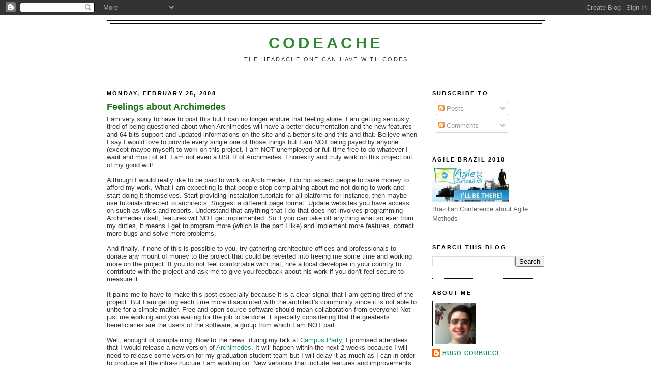

--- FILE ---
content_type: text/html; charset=UTF-8
request_url: https://codeache.blogspot.com/2008/02/feelings-about-archimedes.html
body_size: 13252
content:
<!DOCTYPE html>
<html xmlns='http://www.w3.org/1999/xhtml' xmlns:b='http://www.google.com/2005/gml/b' xmlns:data='http://www.google.com/2005/gml/data' xmlns:expr='http://www.google.com/2005/gml/expr'>
<head>
<link href='https://www.blogger.com/static/v1/widgets/2944754296-widget_css_bundle.css' rel='stylesheet' type='text/css'/>
<meta content='text/html; charset=UTF-8' http-equiv='Content-Type'/>
<meta content='blogger' name='generator'/>
<link href='https://codeache.blogspot.com/favicon.ico' rel='icon' type='image/x-icon'/>
<link href='http://codeache.blogspot.com/2008/02/feelings-about-archimedes.html' rel='canonical'/>
<link rel="alternate" type="application/atom+xml" title="CodeAche - Atom" href="https://codeache.blogspot.com/feeds/posts/default" />
<link rel="alternate" type="application/rss+xml" title="CodeAche - RSS" href="https://codeache.blogspot.com/feeds/posts/default?alt=rss" />
<link rel="service.post" type="application/atom+xml" title="CodeAche - Atom" href="https://www.blogger.com/feeds/1597571711823966454/posts/default" />

<link rel="alternate" type="application/atom+xml" title="CodeAche - Atom" href="https://codeache.blogspot.com/feeds/2667994652360743959/comments/default" />
<!--Can't find substitution for tag [blog.ieCssRetrofitLinks]-->
<meta content='http://codeache.blogspot.com/2008/02/feelings-about-archimedes.html' property='og:url'/>
<meta content='Feelings about Archimedes' property='og:title'/>
<meta content='I am very sorry to have to post this but I can no longer endure that feeling alone. I am getting seriously tired of being questioned about w...' property='og:description'/>
<title>CodeAche: Feelings about Archimedes</title>
<style id='page-skin-1' type='text/css'><!--
/*
-----------------------------------------------
Blogger Template Style
Name:     Minima Black
Designer: Douglas Bowman
URL:      www.stopdesign.com
Date:     26 Feb 2004
Updated by: Blogger Team
----------------------------------------------- */
/* Variable definitions
====================
<Variable name="bgcolor" description="Page Background Color"
type="color" default="#000">
<Variable name="textcolor" description="Text Color"
type="color" default="#ccc">
<Variable name="linkcolor" description="Link Color"
type="color" default="#9ad">
<Variable name="pagetitlecolor" description="Blog Title Color"
type="color" default="#ccc">
<Variable name="descriptioncolor" description="Blog Description Color"
type="color" default="#777">
<Variable name="titlecolor" description="Post Title Color"
type="color" default="#ad9">
<Variable name="bordercolor" description="Border Color"
type="color" default="#333">
<Variable name="sidebarcolor" description="Sidebar Title Color"
type="color" default="#777">
<Variable name="sidebartextcolor" description="Sidebar Text Color"
type="color" default="#999">
<Variable name="visitedlinkcolor" description="Visited Link Color"
type="color" default="#a7a">
<Variable name="bodyfont" description="Text Font"
type="font" default="normal normal 100% 'Trebuchet MS',Trebuchet,Verdana,Sans-serif">
<Variable name="headerfont" description="Sidebar Title Font"
type="font"
default="normal bold 78% 'Trebuchet MS',Trebuchet,Arial,Verdana,Sans-serif">
<Variable name="pagetitlefont" description="Blog Title Font"
type="font"
default="normal bold 200% 'Trebuchet MS',Trebuchet,Verdana,Sans-serif">
<Variable name="descriptionfont" description="Blog Description Font"
type="font"
default="normal normal 78% 'Trebuchet MS', Trebuchet, Verdana, Sans-serif">
<Variable name="postfooterfont" description="Post Footer Font"
type="font"
default="normal normal 78% 'Trebuchet MS', Trebuchet, Arial, Verdana, Sans-serif">
<Variable name="startSide" description="Start side in blog language"
type="automatic" default="left">
<Variable name="endSide" description="End side in blog language"
type="automatic" default="right">
*/
/* Use this with templates/template-twocol.html */
body {
background:#ffffff;
margin:0;
color:#333333;
font: x-small "Trebuchet MS", Trebuchet, Verdana, Sans-serif;
font-size/* */:/**/small;
font-size: /**/small;
text-align: center;
}
a:link {
color:#0D8F63;
text-decoration:none;
}
a:visited {
color:#00FF80;
text-decoration:none;
}
a:hover {
color:#246f1c;
text-decoration:underline;
}
a img {
border-width:0;
}
/* Header
-----------------------------------------------
*/
#header-wrapper {
width:860px;
margin:0 auto 10px;
border:1px solid #030a03;
}
#header-inner {
background-position: center;
margin-left: auto;
margin-right: auto;
}
#header {
margin: 5px;
border: 1px solid #030a03;
text-align: center;
color:#2D8930;
}
#header h1 {
margin:5px 5px 0;
padding:15px 20px .25em;
line-height:1.2em;
text-transform:uppercase;
letter-spacing:.2em;
font: normal bold 242% Trebuchet, Trebuchet MS, Arial, sans-serif;
}
#header a {
color:#2D8930;
text-decoration:none;
}
#header a:hover {
color:#2D8930;
}
#header .description {
margin:0 5px 5px;
padding:0 20px 15px;
max-width:900px;
text-transform:uppercase;
letter-spacing:.2em;
line-height: 1.4em;
font: normal normal 86% 'Trebuchet MS', Trebuchet, Verdana, Sans-serif;
color: #333333;
}
#header img {
margin-left: auto;
margin-right: auto;
}
/* Outer-Wrapper
----------------------------------------------- */
#outer-wrapper {
width: 860px;
margin:0 auto;
padding:10px;
text-align:left;
font: normal normal 100% Trebuchet, Trebuchet MS, Arial, sans-serif;
}
#main-wrapper {
width: 610px;
float: left;
word-wrap: break-word; /* fix for long text breaking sidebar float in IE */
overflow: hidden;     /* fix for long non-text content breaking IE sidebar float */
}
#sidebar-wrapper {
width: 220px;
float: right;
word-wrap: break-word; /* fix for long text breaking sidebar float in IE */
overflow: hidden;     /* fix for long non-text content breaking IE sidebar float */
}
/* Headings
----------------------------------------------- */
h2 {
margin:1.5em 0 .75em;
font:normal bold 86% 'Trebuchet MS',Trebuchet,Arial,Verdana,Sans-serif;
line-height: 1.4em;
text-transform:uppercase;
letter-spacing:.2em;
color:#000000;
}
/* Posts
-----------------------------------------------
*/
h2.date-header {
margin:1.5em 0 .5em;
}
.post {
margin:.5em 0 1.5em;
border-bottom:1px dotted #030a03;
padding-bottom:1.5em;
}
.post h3 {
margin:.25em 0 0;
padding:0 0 4px;
font-size:140%;
font-weight:normal;
line-height:1.4em;
color:#246f1c;
}
.post h3 a, .post h3 a:visited, .post h3 strong {
display:block;
text-decoration:none;
color:#246f1c;
font-weight:bold;
}
.post h3 strong, .post h3 a:hover {
color:#333333;
}
.post p {
margin:0 0 .75em;
line-height:1.6em;
}
.post-footer {
margin: .75em 0;
color:#000000;
text-transform:uppercase;
letter-spacing:.1em;
font: normal normal 86% 'Trebuchet MS', Trebuchet, Arial, Verdana, Sans-serif;
line-height: 1.4em;
}
.comment-link {
margin-left:.6em;
}
.post img {
padding:4px;
border:1px solid #030a03;
}
.post blockquote {
margin:1em 20px;
}
.post blockquote p {
margin:.75em 0;
}
/* Comments
----------------------------------------------- */
#comments h4 {
margin:1em 0;
font-weight: bold;
line-height: 1.4em;
text-transform:uppercase;
letter-spacing:.2em;
color: #000000;
}
#comments-block {
margin:1em 0 1.5em;
line-height:1.6em;
}
#comments-block .comment-author {
margin:.5em 0;
}
#comments-block .comment-body {
margin:.25em 0 0;
}
#comments-block .comment-footer {
margin:-.25em 0 2em;
line-height: 1.4em;
text-transform:uppercase;
letter-spacing:.1em;
}
#comments-block .comment-body p {
margin:0 0 .75em;
}
.deleted-comment {
font-style:italic;
color:gray;
}
.feed-links {
clear: both;
line-height: 2.5em;
}
#blog-pager-newer-link {
float: left;
}
#blog-pager-older-link {
float: right;
}
#blog-pager {
text-align: center;
}
/* Sidebar Content
----------------------------------------------- */
.sidebar {
color: #666666;
line-height: 1.5em;
}
.sidebar ul {
list-style:none;
margin:0 0 0;
padding:0 0 0;
}
.sidebar li {
margin:0;
padding-top:0;
padding-right:0;
padding-bottom:.25em;
padding-left:15px;
text-indent:-15px;
line-height:1.5em;
}
.sidebar .widget, .main .widget {
border-bottom:1px dotted #030a03;
margin:0 0 1.5em;
padding:0 0 1.5em;
}
.main .Blog {
border-bottom-width: 0;
}
/* Profile
----------------------------------------------- */
.profile-img {
float: left;
margin-top: 0;
margin-right: 5px;
margin-bottom: 5px;
margin-left: 0;
padding: 4px;
border: 1px solid #030a03;
}
.profile-data {
margin:0;
text-transform:uppercase;
letter-spacing:.1em;
font: normal normal 86% 'Trebuchet MS', Trebuchet, Arial, Verdana, Sans-serif;
color: #000000;
font-weight: bold;
line-height: 1.6em;
}
.profile-datablock {
margin:.5em 0 .5em;
}
.profile-textblock {
margin: 0.5em 0;
line-height: 1.6em;
}
.profile-link {
font: normal normal 86% 'Trebuchet MS', Trebuchet, Arial, Verdana, Sans-serif;
text-transform: uppercase;
letter-spacing: .1em;
}
/* Footer
----------------------------------------------- */
#footer {
width:660px;
clear:both;
margin:0 auto;
padding-top:15px;
line-height: 1.6em;
text-transform:uppercase;
letter-spacing:.1em;
text-align: center;
}

--></style>
<link href='https://www.blogger.com/dyn-css/authorization.css?targetBlogID=1597571711823966454&amp;zx=6d725f84-e932-4c6e-b0be-454a4c6d2933' media='none' onload='if(media!=&#39;all&#39;)media=&#39;all&#39;' rel='stylesheet'/><noscript><link href='https://www.blogger.com/dyn-css/authorization.css?targetBlogID=1597571711823966454&amp;zx=6d725f84-e932-4c6e-b0be-454a4c6d2933' rel='stylesheet'/></noscript>
<meta name='google-adsense-platform-account' content='ca-host-pub-1556223355139109'/>
<meta name='google-adsense-platform-domain' content='blogspot.com'/>

</head>
<body>
<div class='navbar section' id='navbar'><div class='widget Navbar' data-version='1' id='Navbar1'><script type="text/javascript">
    function setAttributeOnload(object, attribute, val) {
      if(window.addEventListener) {
        window.addEventListener('load',
          function(){ object[attribute] = val; }, false);
      } else {
        window.attachEvent('onload', function(){ object[attribute] = val; });
      }
    }
  </script>
<div id="navbar-iframe-container"></div>
<script type="text/javascript" src="https://apis.google.com/js/platform.js"></script>
<script type="text/javascript">
      gapi.load("gapi.iframes:gapi.iframes.style.bubble", function() {
        if (gapi.iframes && gapi.iframes.getContext) {
          gapi.iframes.getContext().openChild({
              url: 'https://www.blogger.com/navbar/1597571711823966454?po\x3d2667994652360743959\x26origin\x3dhttps://codeache.blogspot.com',
              where: document.getElementById("navbar-iframe-container"),
              id: "navbar-iframe"
          });
        }
      });
    </script><script type="text/javascript">
(function() {
var script = document.createElement('script');
script.type = 'text/javascript';
script.src = '//pagead2.googlesyndication.com/pagead/js/google_top_exp.js';
var head = document.getElementsByTagName('head')[0];
if (head) {
head.appendChild(script);
}})();
</script>
</div></div>
<div id='outer-wrapper'><div id='wrap2'>
<!-- skip links for text browsers -->
<span id='skiplinks' style='display:none;'>
<a href='#main'>skip to main </a> |
      <a href='#sidebar'>skip to sidebar</a>
</span>
<div id='header-wrapper'>
<div class='header section' id='header'><div class='widget Header' data-version='1' id='Header1'>
<div id='header-inner'>
<div class='titlewrapper'>
<h1 class='title'>
<a href='https://codeache.blogspot.com/'>
CodeAche
</a>
</h1>
</div>
<div class='descriptionwrapper'>
<p class='description'><span>The headache one can have with codes</span></p>
</div>
</div>
</div></div>
</div>
<div id='content-wrapper'>
<div id='main-wrapper'>
<div class='main section' id='main'><div class='widget Blog' data-version='1' id='Blog1'>
<div class='blog-posts hfeed'>

          <div class="date-outer">
        
<h2 class='date-header'><span>Monday, February 25, 2008</span></h2>

          <div class="date-posts">
        
<div class='post-outer'>
<div class='post hentry'>
<a name='2667994652360743959'></a>
<h3 class='post-title entry-title'>
<a href='https://codeache.blogspot.com/2008/02/feelings-about-archimedes.html'>Feelings about Archimedes</a>
</h3>
<div class='post-header-line-1'></div>
<div class='post-body entry-content'>
I am very sorry to have to post this but I can no longer endure that feeling alone. I am getting seriously tired of being questioned about when Archimedes will have a better documentation and the new features and 64 bits support and updated informations on the site and a better site and this and that. Believe when I say I would love to provide every single one of those things but I am NOT being payed by anyone (except maybe myself) to work on this project. I am NOT unemployed or full time free to do whatever I want and most of all: I am not even a USER of Archimedes. I honestly and truly work on this project out of my good will!<br /><br />Although I would really like to be paid to work on Archimedes, I do not expect people to raise money to afford my work. What I am expecting is that people stop complaining about me not doing to work and start doing it themselves. Start providing instalation tutorials for all platforms for instance, then maybe use tutorials directed to architects. Suggest a different page format. Update websites you have access on such as wikis and reports. Understand that anything that I do that does not involves programming Archimedes itself, features will NOT get implemented. So if you can take off anything what so ever from my duties, it means I get to program more (which is the part I like) and implement more features, correct more bugs and solve more problems.<br /><br />And finally, if none of this is possible to you, try gathering architecture offices and professionals to donate any mount of money to the project that could be reverted into freeing me some time and working more on the project. If you do not feel comfortable with that, hire a local developer in your country to contribute with the project and ask me to give you feedback about his work if you don't feel secure to measure it.<br /><br />It pains me to have to make this post especially because it is a clear signal that I am getting tired of the project. But I am getting each time more disapointed with the architect's community since it is not able to unite for a simple matter. Free and open source software should mean collaboration from everyone! Not just me working and you waiting for the job to be done. Especially considering that the greatests beneficiaries are the users of the software, a group from which I am NOT part.<br /><br />Well, enought of complaining. Now to the news: during my talk at <a href="http://www.campusparty.com.br">Campus Party</a>, I promised attendees that I would release a new version of <a href="http://www.arquimedes.org.br">Archimedes</a>. It will happen within the next 2 weeks because I will need to release some version for my graduation student team but I will delay it as much as I can in order to produce all the infra-structure I am working on. New versions that include features and improvements to users should only be available by the end of march. Let's hope I can keep that promise!
<div style='clear: both;'></div>
</div>
<div class='post-footer'>
<div class='post-footer-line post-footer-line-1'><span class='post-author vcard'>
Postado por
<span class='fn'>Hugo &quot;NighT&quot; Corbucci</span>
</span>
<span class='post-timestamp'>
às
<a class='timestamp-link' href='https://codeache.blogspot.com/2008/02/feelings-about-archimedes.html' rel='bookmark' title='permanent link'><abbr class='published' title='2008-02-25T22:56:00-03:00'>10:56&#8239;PM</abbr></a>
</span>
<span class='post-comment-link'>
</span>
<span class='post-icons'>
<span class='item-action'>
<a href='https://www.blogger.com/email-post/1597571711823966454/2667994652360743959' title='Email Post'>
<img alt="" class="icon-action" height="13" src="//www.blogger.com/img/icon18_email.gif" width="18">
</a>
</span>
<span class='item-control blog-admin pid-1950187209'>
<a href='https://www.blogger.com/post-edit.g?blogID=1597571711823966454&postID=2667994652360743959&from=pencil' title='Edit Post'>
<img alt='' class='icon-action' height='18' src='https://resources.blogblog.com/img/icon18_edit_allbkg.gif' width='18'/>
</a>
</span>
</span>
<span class='post-backlinks post-comment-link'>
</span>
</div>
<div class='post-footer-line post-footer-line-2'><span class='post-labels'>
Marcadores:
<a href='https://codeache.blogspot.com/search/label/archimedes' rel='tag'>archimedes</a>,
<a href='https://codeache.blogspot.com/search/label/campus%20party' rel='tag'>campus party</a>
</span>
</div>
<div class='post-footer-line post-footer-line-3'></div>
</div>
</div>
<div class='comments' id='comments'>
<a name='comments'></a>
<h4>2 comments:</h4>
<div id='Blog1_comments-block-wrapper'>
<dl class='avatar-comment-indent' id='comments-block'>
<dt class='comment-author ' id='c2738583249813554549'>
<a name='c2738583249813554549'></a>
<div class="avatar-image-container vcard"><span dir="ltr"><a href="https://www.blogger.com/profile/15022352466216728844" target="" rel="nofollow" onclick="" class="avatar-hovercard" id="av-2738583249813554549-15022352466216728844"><img src="https://resources.blogblog.com/img/blank.gif" width="35" height="35" class="delayLoad" style="display: none;" longdesc="//2.bp.blogspot.com/_QDuA-JiNiL0/Sax3HnmxleI/AAAAAAAAALg/5qcn_j6By8I/S45-s35/ScubaBrianHS.jpg" alt="" title="Brian Jorgensen">

<noscript><img src="//2.bp.blogspot.com/_QDuA-JiNiL0/Sax3HnmxleI/AAAAAAAAALg/5qcn_j6By8I/S45-s35/ScubaBrianHS.jpg" width="35" height="35" class="photo" alt=""></noscript></a></span></div>
<a href='https://www.blogger.com/profile/15022352466216728844' rel='nofollow'>Brian Jorgensen</a>
said...
</dt>
<dd class='comment-body' id='Blog1_cmt-2738583249813554549'>
<p>
Hi Hugo, I've been following your blog since we first exchanged e-mails a few weeks ago. Archimedes is a great project, and I am very enthusiastic about it! I hope that you will rediscover your enthusiasm as well. At the same time, I can see why one would become frustrated; a successful open source project needs a community!<BR/><BR/>As I have said, I would really like to help with anything and everything that I can: programming, documentation, and web presence. As a small token of good faith, I've updated the <A HREF="http://en.wikipedia.org/wiki/Archimedes_%28CAD%29" REL="nofollow">Archimedes (CAD)</A> page on Wikipedia to the best of my knowledge. Sorry if anything is inaccurate.<BR/><BR/>Having observed <A HREF="http://ondrejcertik.blogspot.com/" REL="nofollow">Ondrej Certik</A>, the original creator of <A HREF="http://code.google.com/p/sympy/" REL="nofollow">SymPy</A>, create a thriving open-source project out of nothing, I have a few suggestions on how to get more people involved, and how to really see Archimedes take off.<BR/><BR/>First, SymPy has greatly benefited from an extremely accessible and user-friendly forum for public discussion and contribution. This has been largely facilitated by Google's excellent <A HREF="http://code.google.com/hosting/" REL="nofollow">project hosting</A>, which (as you probably know) provides centralized file hosting, source control, mailing lists, bug tracking, and a documentation/development wiki. <BR/><BR/>Please accept my humble suggestion that an important reason that Archimedes hasn't attracted more collaboration, as I believe it can and will, has been its diffuse web presence: the releases are found on SourceForge, while the mailing list, subversion repository, and development information are all found at other, often unlinked locations. This is impossible to keep up with for everyone involved: users, developers, and prospective developers.<BR/><BR/>SourceForge was the original king of OSS hosting services, and it was great in its day, but Google has managed to capture the concept of community. Google is also more friendly to users and visitors, particularly since SF has started spamming downloaders with pop-up offers for "paid services." I think such an integrated model would be perfectly compatible with the work your students will be doing soon, as well. I strongly recommend moving all aspects of Archimedes, including archimedes.incubadora.fapesp.br and the SVN repo, to <A HREF="http://code.google.com/hosting/createProject" REL="nofollow">Google's project hosting</A>. If you like, I will gladly take the lead on this.<BR/><BR/>Another thing that SymPy has done very well is to form relationships with other OSS projects, such as SAGE and Pyglet. The result has been increased exposure to users, and also development collaboration. The situation is a bit different for Archimedes, but one idea would be to incorporate external OSS projects. For example, I think it would be an awesome improvement over AutoCAD if Archimedes supported a (sensible) high-level extension language, such as Jython or Groovy. The Jython and Groovy guys would love the mutual exposure. It's funny: projects often get less exposure for what they provide, and more exposure for what technologies they incorporate, at least in their early stages.<BR/><BR/>As you likely know better than I do, getting funding in the OSS world is hard. I am ignorant of your business partnerships in the past, but my view is that substantial funding will come only after the project is able to prove that it is active, sustainable, and will provide a useful return on investment. As we've discussed briefly, the best thing an OSS project can do these days is to get involved with Google's Summer of Code. I know you said this was something you have always wanted to do, but let me know if I can help to make it happen.<BR/><BR/>Lastly, I would really like to get involved in the coding. I have a few things in mind. First, I would really enjoy implementing an extension language capability, as I mentioned above. Secondly, I've written DXF importers and exporters in the past (in AutoLISP, regretably), so I would be glad to work on that as well. I put this second, because I think that an extension language would be useful for implementing the DXF support. Lastly, and at the lowest priority, I eventually want to create an extension for Archimedes that will allow it to be used as a free and powerful solution for CNC.<BR/><BR/>My time is limited, but what can you expect from a guy who works for free? ;-P You have my e-mail, feel free to get in touch on any of this.
</p>
</dd>
<dd class='comment-footer'>
<span class='comment-timestamp'>
<a href='https://codeache.blogspot.com/2008/02/feelings-about-archimedes.html?showComment=1204161840000#c2738583249813554549' title='comment permalink'>
February 27, 2008 at 10:24&#8239;PM
</a>
<span class='item-control blog-admin pid-733061746'>
<a class='comment-delete' href='https://www.blogger.com/comment/delete/1597571711823966454/2738583249813554549' title='Delete Comment'>
<img src='https://resources.blogblog.com/img/icon_delete13.gif'/>
</a>
</span>
</span>
</dd>
<dt class='comment-author ' id='c7082098754253356500'>
<a name='c7082098754253356500'></a>
<div class="avatar-image-container avatar-stock"><span dir="ltr"><a href="https://www.blogger.com/profile/00073686281262596157" target="" rel="nofollow" onclick="" class="avatar-hovercard" id="av-7082098754253356500-00073686281262596157"><img src="//www.blogger.com/img/blogger_logo_round_35.png" width="35" height="35" alt="" title="Hugo &amp;quot;NighT&amp;quot; Corbucci">

</a></span></div>
<a href='https://www.blogger.com/profile/00073686281262596157' rel='nofollow'>Hugo &quot;NighT&quot; Corbucci</a>
said...
</dt>
<dd class='comment-body' id='Blog1_cmt-7082098754253356500'>
<p>
There is one major difference between SymPy and Archimedes regarding involving people. SymPy is a developer tool, therefore users are developers. This fact alone makes it more prone to be found by users and even easier to have users collaborating with it. Developers are much more used to the open source process.<BR/>I understand spreading things around is not good but I have not found, so far, a unique place (and that includes google) where all my needs were filled. I am in the process to acquire a dreamhost account and if I do so, I will migrate everything from archimedes there. Leaving all sites just pointing there.<BR/><BR/>Regarding forming relations with other technologies. I would gladly do so. Java, RCP, LWJGL, Ant, JUnit and other softwares are used to develop Archimedes. But I don't know how I would get attention from those so widely used technologies. If you have suggestions, and if they are not amazingly time consuming, I would gladly try.<BR/><BR/>Finally: I would love to have an extension language. Except I'm not pretty sure how to implement it or what language to choose. Groovy, Jython, JRuby and others are strong candidates and I wouldn't know how to choose without doing some spikes with each. Unfortunately, it would take me a long time to do all this. If you would like to give it a try, I would help as I can.<BR/><BR/>And yes... Time is way too limited!
</p>
</dd>
<dd class='comment-footer'>
<span class='comment-timestamp'>
<a href='https://codeache.blogspot.com/2008/02/feelings-about-archimedes.html?showComment=1204242060000#c7082098754253356500' title='comment permalink'>
February 28, 2008 at 8:41&#8239;PM
</a>
<span class='item-control blog-admin pid-1950187209'>
<a class='comment-delete' href='https://www.blogger.com/comment/delete/1597571711823966454/7082098754253356500' title='Delete Comment'>
<img src='https://resources.blogblog.com/img/icon_delete13.gif'/>
</a>
</span>
</span>
</dd>
</dl>
</div>
<p class='comment-footer'>
<a href='https://www.blogger.com/comment/fullpage/post/1597571711823966454/2667994652360743959' onclick=''>Post a Comment</a>
</p>
</div>
</div>

        </div></div>
      
</div>
<div class='blog-pager' id='blog-pager'>
<span id='blog-pager-newer-link'>
<a class='blog-pager-newer-link' href='https://codeache.blogspot.com/2008/02/research-in-progress-paper-to-agile.html' id='Blog1_blog-pager-newer-link' title='Newer Post'>Newer Post</a>
</span>
<span id='blog-pager-older-link'>
<a class='blog-pager-older-link' href='https://codeache.blogspot.com/2008/02/week-at-campus-party.html' id='Blog1_blog-pager-older-link' title='Older Post'>Older Post</a>
</span>
<a class='home-link' href='https://codeache.blogspot.com/'>Home</a>
</div>
<div class='clear'></div>
<div class='post-feeds'>
<div class='feed-links'>
Subscribe to:
<a class='feed-link' href='https://codeache.blogspot.com/feeds/2667994652360743959/comments/default' target='_blank' type='application/atom+xml'>Post Comments (Atom)</a>
</div>
</div>
</div></div>
</div>
<div id='sidebar-wrapper'>
<div class='sidebar section' id='sidebar'><div class='widget Subscribe' data-version='1' id='Subscribe1'>
<div style='white-space:nowrap'>
<h2 class='title'>Subscribe To</h2>
<div class='widget-content'>
<div class='subscribe-wrapper subscribe-type-POST'>
<div class='subscribe expanded subscribe-type-POST' id='SW_READER_LIST_Subscribe1POST' style='display:none;'>
<div class='top'>
<span class='inner' onclick='return(_SW_toggleReaderList(event, "Subscribe1POST"));'>
<img class='subscribe-dropdown-arrow' src='https://resources.blogblog.com/img/widgets/arrow_dropdown.gif'/>
<img align='absmiddle' alt='' border='0' class='feed-icon' src='https://resources.blogblog.com/img/icon_feed12.png'/>
Posts
</span>
<div class='feed-reader-links'>
<a class='feed-reader-link' href='https://www.netvibes.com/subscribe.php?url=https%3A%2F%2Fcodeache.blogspot.com%2Ffeeds%2Fposts%2Fdefault' target='_blank'>
<img src='https://resources.blogblog.com/img/widgets/subscribe-netvibes.png'/>
</a>
<a class='feed-reader-link' href='https://add.my.yahoo.com/content?url=https%3A%2F%2Fcodeache.blogspot.com%2Ffeeds%2Fposts%2Fdefault' target='_blank'>
<img src='https://resources.blogblog.com/img/widgets/subscribe-yahoo.png'/>
</a>
<a class='feed-reader-link' href='https://codeache.blogspot.com/feeds/posts/default' target='_blank'>
<img align='absmiddle' class='feed-icon' src='https://resources.blogblog.com/img/icon_feed12.png'/>
                  Atom
                </a>
</div>
</div>
<div class='bottom'></div>
</div>
<div class='subscribe' id='SW_READER_LIST_CLOSED_Subscribe1POST' onclick='return(_SW_toggleReaderList(event, "Subscribe1POST"));'>
<div class='top'>
<span class='inner'>
<img class='subscribe-dropdown-arrow' src='https://resources.blogblog.com/img/widgets/arrow_dropdown.gif'/>
<span onclick='return(_SW_toggleReaderList(event, "Subscribe1POST"));'>
<img align='absmiddle' alt='' border='0' class='feed-icon' src='https://resources.blogblog.com/img/icon_feed12.png'/>
Posts
</span>
</span>
</div>
<div class='bottom'></div>
</div>
</div>
<div class='subscribe-wrapper subscribe-type-PER_POST'>
<div class='subscribe expanded subscribe-type-PER_POST' id='SW_READER_LIST_Subscribe1PER_POST' style='display:none;'>
<div class='top'>
<span class='inner' onclick='return(_SW_toggleReaderList(event, "Subscribe1PER_POST"));'>
<img class='subscribe-dropdown-arrow' src='https://resources.blogblog.com/img/widgets/arrow_dropdown.gif'/>
<img align='absmiddle' alt='' border='0' class='feed-icon' src='https://resources.blogblog.com/img/icon_feed12.png'/>
Comments
</span>
<div class='feed-reader-links'>
<a class='feed-reader-link' href='https://www.netvibes.com/subscribe.php?url=https%3A%2F%2Fcodeache.blogspot.com%2Ffeeds%2F2667994652360743959%2Fcomments%2Fdefault' target='_blank'>
<img src='https://resources.blogblog.com/img/widgets/subscribe-netvibes.png'/>
</a>
<a class='feed-reader-link' href='https://add.my.yahoo.com/content?url=https%3A%2F%2Fcodeache.blogspot.com%2Ffeeds%2F2667994652360743959%2Fcomments%2Fdefault' target='_blank'>
<img src='https://resources.blogblog.com/img/widgets/subscribe-yahoo.png'/>
</a>
<a class='feed-reader-link' href='https://codeache.blogspot.com/feeds/2667994652360743959/comments/default' target='_blank'>
<img align='absmiddle' class='feed-icon' src='https://resources.blogblog.com/img/icon_feed12.png'/>
                  Atom
                </a>
</div>
</div>
<div class='bottom'></div>
</div>
<div class='subscribe' id='SW_READER_LIST_CLOSED_Subscribe1PER_POST' onclick='return(_SW_toggleReaderList(event, "Subscribe1PER_POST"));'>
<div class='top'>
<span class='inner'>
<img class='subscribe-dropdown-arrow' src='https://resources.blogblog.com/img/widgets/arrow_dropdown.gif'/>
<span onclick='return(_SW_toggleReaderList(event, "Subscribe1PER_POST"));'>
<img align='absmiddle' alt='' border='0' class='feed-icon' src='https://resources.blogblog.com/img/icon_feed12.png'/>
Comments
</span>
</span>
</div>
<div class='bottom'></div>
</div>
</div>
<div style='clear:both'></div>
</div>
</div>
<div class='clear'></div>
</div><div class='widget Image' data-version='1' id='Image1'>
<h2>Agile Brazil 2010</h2>
<div class='widget-content'>
<a href='http://www.agilebrazil.com/'>
<img alt='Agile Brazil 2010' height='67' id='Image1_img' src='https://blogger.googleusercontent.com/img/b/R29vZ2xl/AVvXsEjisrHsgvtVY-8hlVBOQA2vPRUvxbe4b31YcVS2bu10SdYWQwi3kL87dfHngnnFzcfejd-jrvQSEo82xYLorAJ5nK-55XkAoXp0irqWsvV8MD2hvSFN60AMji9vNhzvgcmtGrKlENMnV-5C/s220/badge_pqno1.jpg' width='150'/>
</a>
<br/>
<span class='caption'>Brazilian Conference about Agile Methods</span>
</div>
<div class='clear'></div>
</div><div class='widget BlogSearch' data-version='1' id='BlogSearch1'>
<h2 class='title'>Search This Blog</h2>
<div class='widget-content'>
<div id='BlogSearch1_form'>
<form action='https://codeache.blogspot.com/search' class='gsc-search-box' target='_top'>
<table cellpadding='0' cellspacing='0' class='gsc-search-box'>
<tbody>
<tr>
<td class='gsc-input'>
<input autocomplete='off' class='gsc-input' name='q' size='10' title='search' type='text' value=''/>
</td>
<td class='gsc-search-button'>
<input class='gsc-search-button' title='search' type='submit' value='Search'/>
</td>
</tr>
</tbody>
</table>
</form>
</div>
</div>
<div class='clear'></div>
</div><div class='widget Profile' data-version='1' id='Profile1'>
<h2>About Me</h2>
<div class='widget-content'>
<a href='https://www.blogger.com/profile/08306316717477317361'><img alt='My photo' class='profile-img' height='80' src='//blogger.googleusercontent.com/img/b/R29vZ2xl/AVvXsEhuCSI04dWSDecWJoJQooOu4QqSYq7F7W4BG07mhclF8zsdKYqUlur0tU45nVktHlKXLvWRZ4RHoow8kDM5EY-1LetkOk2xhWfARBpZZiqJpwxz4dJRFEsvGn1S1RV7Ng/s220/Hugo+Yoda.png' width='80'/></a>
<dl class='profile-datablock'>
<dt class='profile-data'>
<a class='profile-name-link g-profile' href='https://www.blogger.com/profile/08306316717477317361' rel='author' style='background-image: url(//www.blogger.com/img/logo-16.png);'>
Hugo Corbucci
</a>
</dt>
</dl>
<a class='profile-link' href='https://www.blogger.com/profile/08306316717477317361' rel='author'>View my complete profile</a>
<div class='clear'></div>
</div>
</div><div class='widget BlogArchive' data-version='1' id='BlogArchive1'>
<h2>Blog Archive</h2>
<div class='widget-content'>
<div id='ArchiveList'>
<div id='BlogArchive1_ArchiveList'>
<ul class='hierarchy'>
<li class='archivedate collapsed'>
<a class='toggle' href='javascript:void(0)'>
<span class='zippy'>

        &#9658;&#160;
      
</span>
</a>
<a class='post-count-link' href='https://codeache.blogspot.com/2010/'>
2010
</a>
<span class='post-count' dir='ltr'>(1)</span>
<ul class='hierarchy'>
<li class='archivedate collapsed'>
<a class='toggle' href='javascript:void(0)'>
<span class='zippy'>

        &#9658;&#160;
      
</span>
</a>
<a class='post-count-link' href='https://codeache.blogspot.com/2010/01/'>
January
</a>
<span class='post-count' dir='ltr'>(1)</span>
</li>
</ul>
</li>
</ul>
<ul class='hierarchy'>
<li class='archivedate collapsed'>
<a class='toggle' href='javascript:void(0)'>
<span class='zippy'>

        &#9658;&#160;
      
</span>
</a>
<a class='post-count-link' href='https://codeache.blogspot.com/2009/'>
2009
</a>
<span class='post-count' dir='ltr'>(14)</span>
<ul class='hierarchy'>
<li class='archivedate collapsed'>
<a class='toggle' href='javascript:void(0)'>
<span class='zippy'>

        &#9658;&#160;
      
</span>
</a>
<a class='post-count-link' href='https://codeache.blogspot.com/2009/11/'>
November
</a>
<span class='post-count' dir='ltr'>(2)</span>
</li>
</ul>
<ul class='hierarchy'>
<li class='archivedate collapsed'>
<a class='toggle' href='javascript:void(0)'>
<span class='zippy'>

        &#9658;&#160;
      
</span>
</a>
<a class='post-count-link' href='https://codeache.blogspot.com/2009/10/'>
October
</a>
<span class='post-count' dir='ltr'>(2)</span>
</li>
</ul>
<ul class='hierarchy'>
<li class='archivedate collapsed'>
<a class='toggle' href='javascript:void(0)'>
<span class='zippy'>

        &#9658;&#160;
      
</span>
</a>
<a class='post-count-link' href='https://codeache.blogspot.com/2009/09/'>
September
</a>
<span class='post-count' dir='ltr'>(5)</span>
</li>
</ul>
<ul class='hierarchy'>
<li class='archivedate collapsed'>
<a class='toggle' href='javascript:void(0)'>
<span class='zippy'>

        &#9658;&#160;
      
</span>
</a>
<a class='post-count-link' href='https://codeache.blogspot.com/2009/07/'>
July
</a>
<span class='post-count' dir='ltr'>(1)</span>
</li>
</ul>
<ul class='hierarchy'>
<li class='archivedate collapsed'>
<a class='toggle' href='javascript:void(0)'>
<span class='zippy'>

        &#9658;&#160;
      
</span>
</a>
<a class='post-count-link' href='https://codeache.blogspot.com/2009/05/'>
May
</a>
<span class='post-count' dir='ltr'>(1)</span>
</li>
</ul>
<ul class='hierarchy'>
<li class='archivedate collapsed'>
<a class='toggle' href='javascript:void(0)'>
<span class='zippy'>

        &#9658;&#160;
      
</span>
</a>
<a class='post-count-link' href='https://codeache.blogspot.com/2009/03/'>
March
</a>
<span class='post-count' dir='ltr'>(2)</span>
</li>
</ul>
<ul class='hierarchy'>
<li class='archivedate collapsed'>
<a class='toggle' href='javascript:void(0)'>
<span class='zippy'>

        &#9658;&#160;
      
</span>
</a>
<a class='post-count-link' href='https://codeache.blogspot.com/2009/01/'>
January
</a>
<span class='post-count' dir='ltr'>(1)</span>
</li>
</ul>
</li>
</ul>
<ul class='hierarchy'>
<li class='archivedate expanded'>
<a class='toggle' href='javascript:void(0)'>
<span class='zippy toggle-open'>

        &#9660;&#160;
      
</span>
</a>
<a class='post-count-link' href='https://codeache.blogspot.com/2008/'>
2008
</a>
<span class='post-count' dir='ltr'>(48)</span>
<ul class='hierarchy'>
<li class='archivedate collapsed'>
<a class='toggle' href='javascript:void(0)'>
<span class='zippy'>

        &#9658;&#160;
      
</span>
</a>
<a class='post-count-link' href='https://codeache.blogspot.com/2008/10/'>
October
</a>
<span class='post-count' dir='ltr'>(7)</span>
</li>
</ul>
<ul class='hierarchy'>
<li class='archivedate collapsed'>
<a class='toggle' href='javascript:void(0)'>
<span class='zippy'>

        &#9658;&#160;
      
</span>
</a>
<a class='post-count-link' href='https://codeache.blogspot.com/2008/09/'>
September
</a>
<span class='post-count' dir='ltr'>(7)</span>
</li>
</ul>
<ul class='hierarchy'>
<li class='archivedate collapsed'>
<a class='toggle' href='javascript:void(0)'>
<span class='zippy'>

        &#9658;&#160;
      
</span>
</a>
<a class='post-count-link' href='https://codeache.blogspot.com/2008/08/'>
August
</a>
<span class='post-count' dir='ltr'>(5)</span>
</li>
</ul>
<ul class='hierarchy'>
<li class='archivedate collapsed'>
<a class='toggle' href='javascript:void(0)'>
<span class='zippy'>

        &#9658;&#160;
      
</span>
</a>
<a class='post-count-link' href='https://codeache.blogspot.com/2008/07/'>
July
</a>
<span class='post-count' dir='ltr'>(1)</span>
</li>
</ul>
<ul class='hierarchy'>
<li class='archivedate collapsed'>
<a class='toggle' href='javascript:void(0)'>
<span class='zippy'>

        &#9658;&#160;
      
</span>
</a>
<a class='post-count-link' href='https://codeache.blogspot.com/2008/06/'>
June
</a>
<span class='post-count' dir='ltr'>(4)</span>
</li>
</ul>
<ul class='hierarchy'>
<li class='archivedate collapsed'>
<a class='toggle' href='javascript:void(0)'>
<span class='zippy'>

        &#9658;&#160;
      
</span>
</a>
<a class='post-count-link' href='https://codeache.blogspot.com/2008/05/'>
May
</a>
<span class='post-count' dir='ltr'>(2)</span>
</li>
</ul>
<ul class='hierarchy'>
<li class='archivedate collapsed'>
<a class='toggle' href='javascript:void(0)'>
<span class='zippy'>

        &#9658;&#160;
      
</span>
</a>
<a class='post-count-link' href='https://codeache.blogspot.com/2008/04/'>
April
</a>
<span class='post-count' dir='ltr'>(8)</span>
</li>
</ul>
<ul class='hierarchy'>
<li class='archivedate collapsed'>
<a class='toggle' href='javascript:void(0)'>
<span class='zippy'>

        &#9658;&#160;
      
</span>
</a>
<a class='post-count-link' href='https://codeache.blogspot.com/2008/03/'>
March
</a>
<span class='post-count' dir='ltr'>(4)</span>
</li>
</ul>
<ul class='hierarchy'>
<li class='archivedate expanded'>
<a class='toggle' href='javascript:void(0)'>
<span class='zippy toggle-open'>

        &#9660;&#160;
      
</span>
</a>
<a class='post-count-link' href='https://codeache.blogspot.com/2008/02/'>
February
</a>
<span class='post-count' dir='ltr'>(5)</span>
<ul class='posts'>
<li><a href='https://codeache.blogspot.com/2008/02/agile-courses-in-so-carlos.html'>Agile courses in São Carlos</a></li>
<li><a href='https://codeache.blogspot.com/2008/02/research-in-progress-paper-to-agile.html'>Research in progress paper to Agile 2008</a></li>
<li><a href='https://codeache.blogspot.com/2008/02/feelings-about-archimedes.html'>Feelings about Archimedes</a></li>
<li><a href='https://codeache.blogspot.com/2008/02/week-at-campus-party.html'>A week at Campus Party</a></li>
<li><a href='https://codeache.blogspot.com/2008/02/teaching-agile-methods-nice-experience.html'>Teaching agile methods: a nice experience</a></li>
</ul>
</li>
</ul>
<ul class='hierarchy'>
<li class='archivedate collapsed'>
<a class='toggle' href='javascript:void(0)'>
<span class='zippy'>

        &#9658;&#160;
      
</span>
</a>
<a class='post-count-link' href='https://codeache.blogspot.com/2008/01/'>
January
</a>
<span class='post-count' dir='ltr'>(5)</span>
</li>
</ul>
</li>
</ul>
<ul class='hierarchy'>
<li class='archivedate collapsed'>
<a class='toggle' href='javascript:void(0)'>
<span class='zippy'>

        &#9658;&#160;
      
</span>
</a>
<a class='post-count-link' href='https://codeache.blogspot.com/2007/'>
2007
</a>
<span class='post-count' dir='ltr'>(26)</span>
<ul class='hierarchy'>
<li class='archivedate collapsed'>
<a class='toggle' href='javascript:void(0)'>
<span class='zippy'>

        &#9658;&#160;
      
</span>
</a>
<a class='post-count-link' href='https://codeache.blogspot.com/2007/10/'>
October
</a>
<span class='post-count' dir='ltr'>(4)</span>
</li>
</ul>
<ul class='hierarchy'>
<li class='archivedate collapsed'>
<a class='toggle' href='javascript:void(0)'>
<span class='zippy'>

        &#9658;&#160;
      
</span>
</a>
<a class='post-count-link' href='https://codeache.blogspot.com/2007/08/'>
August
</a>
<span class='post-count' dir='ltr'>(1)</span>
</li>
</ul>
<ul class='hierarchy'>
<li class='archivedate collapsed'>
<a class='toggle' href='javascript:void(0)'>
<span class='zippy'>

        &#9658;&#160;
      
</span>
</a>
<a class='post-count-link' href='https://codeache.blogspot.com/2007/07/'>
July
</a>
<span class='post-count' dir='ltr'>(2)</span>
</li>
</ul>
<ul class='hierarchy'>
<li class='archivedate collapsed'>
<a class='toggle' href='javascript:void(0)'>
<span class='zippy'>

        &#9658;&#160;
      
</span>
</a>
<a class='post-count-link' href='https://codeache.blogspot.com/2007/06/'>
June
</a>
<span class='post-count' dir='ltr'>(2)</span>
</li>
</ul>
<ul class='hierarchy'>
<li class='archivedate collapsed'>
<a class='toggle' href='javascript:void(0)'>
<span class='zippy'>

        &#9658;&#160;
      
</span>
</a>
<a class='post-count-link' href='https://codeache.blogspot.com/2007/05/'>
May
</a>
<span class='post-count' dir='ltr'>(8)</span>
</li>
</ul>
<ul class='hierarchy'>
<li class='archivedate collapsed'>
<a class='toggle' href='javascript:void(0)'>
<span class='zippy'>

        &#9658;&#160;
      
</span>
</a>
<a class='post-count-link' href='https://codeache.blogspot.com/2007/04/'>
April
</a>
<span class='post-count' dir='ltr'>(3)</span>
</li>
</ul>
<ul class='hierarchy'>
<li class='archivedate collapsed'>
<a class='toggle' href='javascript:void(0)'>
<span class='zippy'>

        &#9658;&#160;
      
</span>
</a>
<a class='post-count-link' href='https://codeache.blogspot.com/2007/03/'>
March
</a>
<span class='post-count' dir='ltr'>(1)</span>
</li>
</ul>
<ul class='hierarchy'>
<li class='archivedate collapsed'>
<a class='toggle' href='javascript:void(0)'>
<span class='zippy'>

        &#9658;&#160;
      
</span>
</a>
<a class='post-count-link' href='https://codeache.blogspot.com/2007/02/'>
February
</a>
<span class='post-count' dir='ltr'>(5)</span>
</li>
</ul>
</li>
</ul>
</div>
</div>
<div class='clear'></div>
</div>
</div><div class='widget Label' data-version='1' id='Label1'>
<h2>Labels</h2>
<div class='widget-content list-label-widget-content'>
<ul>
<li>
<a dir='ltr' href='https://codeache.blogspot.com/search/label/archimedes'>archimedes</a>
</li>
<li>
<a dir='ltr' href='https://codeache.blogspot.com/search/label/agile'>agile</a>
</li>
<li>
<a dir='ltr' href='https://codeache.blogspot.com/search/label/blah'>blah</a>
</li>
<li>
<a dir='ltr' href='https://codeache.blogspot.com/search/label/trips'>trips</a>
</li>
<li>
<a dir='ltr' href='https://codeache.blogspot.com/search/label/coding%20dojo'>coding dojo</a>
</li>
<li>
<a dir='ltr' href='https://codeache.blogspot.com/search/label/rcp'>rcp</a>
</li>
<li>
<a dir='ltr' href='https://codeache.blogspot.com/search/label/agile2009'>agile2009</a>
</li>
<li>
<a dir='ltr' href='https://codeache.blogspot.com/search/label/oopsla'>oopsla</a>
</li>
<li>
<a dir='ltr' href='https://codeache.blogspot.com/search/label/screencasts'>screencasts</a>
</li>
<li>
<a dir='ltr' href='https://codeache.blogspot.com/search/label/smalltalk'>smalltalk</a>
</li>
<li>
<a dir='ltr' href='https://codeache.blogspot.com/search/label/squeak'>squeak</a>
</li>
<li>
<a dir='ltr' href='https://codeache.blogspot.com/search/label/agilcoop'>agilcoop</a>
</li>
<li>
<a dir='ltr' href='https://codeache.blogspot.com/search/label/game'>game</a>
</li>
<li>
<a dir='ltr' href='https://codeache.blogspot.com/search/label/programming'>programming</a>
</li>
<li>
<a dir='ltr' href='https://codeache.blogspot.com/search/label/workshop'>workshop</a>
</li>
<li>
<a dir='ltr' href='https://codeache.blogspot.com/search/label/art'>art</a>
</li>
<li>
<a dir='ltr' href='https://codeache.blogspot.com/search/label/automated%20build'>automated build</a>
</li>
<li>
<a dir='ltr' href='https://codeache.blogspot.com/search/label/campus%20party'>campus party</a>
</li>
<li>
<a dir='ltr' href='https://codeache.blogspot.com/search/label/coaching'>coaching</a>
</li>
<li>
<a dir='ltr' href='https://codeache.blogspot.com/search/label/crystal'>crystal</a>
</li>
<li>
<a dir='ltr' href='https://codeache.blogspot.com/search/label/encontro%20agil'>encontro agil</a>
</li>
<li>
<a dir='ltr' href='https://codeache.blogspot.com/search/label/etx'>etx</a>
</li>
<li>
<a dir='ltr' href='https://codeache.blogspot.com/search/label/fisl'>fisl</a>
</li>
<li>
<a dir='ltr' href='https://codeache.blogspot.com/search/label/fonts'>fonts</a>
</li>
<li>
<a dir='ltr' href='https://codeache.blogspot.com/search/label/gsoc'>gsoc</a>
</li>
<li>
<a dir='ltr' href='https://codeache.blogspot.com/search/label/holidays'>holidays</a>
</li>
<li>
<a dir='ltr' href='https://codeache.blogspot.com/search/label/lean'>lean</a>
</li>
<li>
<a dir='ltr' href='https://codeache.blogspot.com/search/label/open%20space'>open space</a>
</li>
<li>
<a dir='ltr' href='https://codeache.blogspot.com/search/label/opensource'>opensource</a>
</li>
<li>
<a dir='ltr' href='https://codeache.blogspot.com/search/label/research'>research</a>
</li>
<li>
<a dir='ltr' href='https://codeache.blogspot.com/search/label/talks'>talks</a>
</li>
<li>
<a dir='ltr' href='https://codeache.blogspot.com/search/label/uberdojo'>uberdojo</a>
</li>
<li>
<a dir='ltr' href='https://codeache.blogspot.com/search/label/acm'>acm</a>
</li>
<li>
<a dir='ltr' href='https://codeache.blogspot.com/search/label/asterisk'>asterisk</a>
</li>
<li>
<a dir='ltr' href='https://codeache.blogspot.com/search/label/astlinux'>astlinux</a>
</li>
<li>
<a dir='ltr' href='https://codeache.blogspot.com/search/label/attachment_fu'>attachment_fu</a>
</li>
<li>
<a dir='ltr' href='https://codeache.blogspot.com/search/label/batik'>batik</a>
</li>
<li>
<a dir='ltr' href='https://codeache.blogspot.com/search/label/combo'>combo</a>
</li>
<li>
<a dir='ltr' href='https://codeache.blogspot.com/search/label/docs'>docs</a>
</li>
<li>
<a dir='ltr' href='https://codeache.blogspot.com/search/label/education'>education</a>
</li>
<li>
<a dir='ltr' href='https://codeache.blogspot.com/search/label/extensions'>extensions</a>
</li>
<li>
<a dir='ltr' href='https://codeache.blogspot.com/search/label/github'>github</a>
</li>
<li>
<a dir='ltr' href='https://codeache.blogspot.com/search/label/google%20gadgets'>google gadgets</a>
</li>
<li>
<a dir='ltr' href='https://codeache.blogspot.com/search/label/hostfoss'>hostfoss</a>
</li>
<li>
<a dir='ltr' href='https://codeache.blogspot.com/search/label/izpack'>izpack</a>
</li>
<li>
<a dir='ltr' href='https://codeache.blogspot.com/search/label/kake'>kake</a>
</li>
<li>
<a dir='ltr' href='https://codeache.blogspot.com/search/label/kanban'>kanban</a>
</li>
<li>
<a dir='ltr' href='https://codeache.blogspot.com/search/label/macosx'>macosx</a>
</li>
<li>
<a dir='ltr' href='https://codeache.blogspot.com/search/label/maven2'>maven2</a>
</li>
<li>
<a dir='ltr' href='https://codeache.blogspot.com/search/label/qualipso'>qualipso</a>
</li>
<li>
<a dir='ltr' href='https://codeache.blogspot.com/search/label/rails'>rails</a>
</li>
<li>
<a dir='ltr' href='https://codeache.blogspot.com/search/label/redhat'>redhat</a>
</li>
<li>
<a dir='ltr' href='https://codeache.blogspot.com/search/label/roadmap'>roadmap</a>
</li>
<li>
<a dir='ltr' href='https://codeache.blogspot.com/search/label/ruby'>ruby</a>
</li>
<li>
<a dir='ltr' href='https://codeache.blogspot.com/search/label/selection%20service'>selection service</a>
</li>
<li>
<a dir='ltr' href='https://codeache.blogspot.com/search/label/swt'>swt</a>
</li>
<li>
<a dir='ltr' href='https://codeache.blogspot.com/search/label/toolbar'>toolbar</a>
</li>
<li>
<a dir='ltr' href='https://codeache.blogspot.com/search/label/truetype'>truetype</a>
</li>
<li>
<a dir='ltr' href='https://codeache.blogspot.com/search/label/uva'>uva</a>
</li>
<li>
<a dir='ltr' href='https://codeache.blogspot.com/search/label/voip'>voip</a>
</li>
<li>
<a dir='ltr' href='https://codeache.blogspot.com/search/label/workspace%20setup'>workspace setup</a>
</li>
<li>
<a dir='ltr' href='https://codeache.blogspot.com/search/label/xp'>xp</a>
</li>
</ul>
<div class='clear'></div>
</div>
</div></div>
</div>
<!-- spacer for skins that want sidebar and main to be the same height-->
<div class='clear'>&#160;</div>
</div>
<!-- end content-wrapper -->
<div id='footer-wrapper'>
<div class='footer no-items section' id='footer'></div>
</div>
</div></div>
<!-- end outer-wrapper -->
<script type='text/javascript'>
var gaJsHost = (("https:" == document.location.protocol) ? "https://ssl." : "http://www.");
document.write(unescape("%3Cscript src='" + gaJsHost + "google-analytics.com/ga.js' type='text/javascript'%3E%3C/script%3E"));
</script>
<script type='text/javascript'>
var pageTracker = _gat._getTracker("UA-5713110-1");
pageTracker._trackPageview();
</script>

<script type="text/javascript" src="https://www.blogger.com/static/v1/widgets/719476776-widgets.js"></script>
<script type='text/javascript'>
window['__wavt'] = 'AOuZoY7x4lo75XYkLQTfLwZvv66ZsBFrkQ:1769164460905';_WidgetManager._Init('//www.blogger.com/rearrange?blogID\x3d1597571711823966454','//codeache.blogspot.com/2008/02/feelings-about-archimedes.html','1597571711823966454');
_WidgetManager._SetDataContext([{'name': 'blog', 'data': {'blogId': '1597571711823966454', 'title': 'CodeAche', 'url': 'https://codeache.blogspot.com/2008/02/feelings-about-archimedes.html', 'canonicalUrl': 'http://codeache.blogspot.com/2008/02/feelings-about-archimedes.html', 'homepageUrl': 'https://codeache.blogspot.com/', 'searchUrl': 'https://codeache.blogspot.com/search', 'canonicalHomepageUrl': 'http://codeache.blogspot.com/', 'blogspotFaviconUrl': 'https://codeache.blogspot.com/favicon.ico', 'bloggerUrl': 'https://www.blogger.com', 'hasCustomDomain': false, 'httpsEnabled': true, 'enabledCommentProfileImages': true, 'gPlusViewType': 'FILTERED_POSTMOD', 'adultContent': false, 'analyticsAccountNumber': '', 'encoding': 'UTF-8', 'locale': 'en-US', 'localeUnderscoreDelimited': 'en', 'languageDirection': 'ltr', 'isPrivate': false, 'isMobile': false, 'isMobileRequest': false, 'mobileClass': '', 'isPrivateBlog': false, 'isDynamicViewsAvailable': true, 'feedLinks': '\x3clink rel\x3d\x22alternate\x22 type\x3d\x22application/atom+xml\x22 title\x3d\x22CodeAche - Atom\x22 href\x3d\x22https://codeache.blogspot.com/feeds/posts/default\x22 /\x3e\n\x3clink rel\x3d\x22alternate\x22 type\x3d\x22application/rss+xml\x22 title\x3d\x22CodeAche - RSS\x22 href\x3d\x22https://codeache.blogspot.com/feeds/posts/default?alt\x3drss\x22 /\x3e\n\x3clink rel\x3d\x22service.post\x22 type\x3d\x22application/atom+xml\x22 title\x3d\x22CodeAche - Atom\x22 href\x3d\x22https://www.blogger.com/feeds/1597571711823966454/posts/default\x22 /\x3e\n\n\x3clink rel\x3d\x22alternate\x22 type\x3d\x22application/atom+xml\x22 title\x3d\x22CodeAche - Atom\x22 href\x3d\x22https://codeache.blogspot.com/feeds/2667994652360743959/comments/default\x22 /\x3e\n', 'meTag': '', 'adsenseHostId': 'ca-host-pub-1556223355139109', 'adsenseHasAds': false, 'adsenseAutoAds': false, 'boqCommentIframeForm': true, 'loginRedirectParam': '', 'view': '', 'dynamicViewsCommentsSrc': '//www.blogblog.com/dynamicviews/4224c15c4e7c9321/js/comments.js', 'dynamicViewsScriptSrc': '//www.blogblog.com/dynamicviews/00d9e3c56f0dbcee', 'plusOneApiSrc': 'https://apis.google.com/js/platform.js', 'disableGComments': true, 'interstitialAccepted': false, 'sharing': {'platforms': [{'name': 'Get link', 'key': 'link', 'shareMessage': 'Get link', 'target': ''}, {'name': 'Facebook', 'key': 'facebook', 'shareMessage': 'Share to Facebook', 'target': 'facebook'}, {'name': 'BlogThis!', 'key': 'blogThis', 'shareMessage': 'BlogThis!', 'target': 'blog'}, {'name': 'X', 'key': 'twitter', 'shareMessage': 'Share to X', 'target': 'twitter'}, {'name': 'Pinterest', 'key': 'pinterest', 'shareMessage': 'Share to Pinterest', 'target': 'pinterest'}, {'name': 'Email', 'key': 'email', 'shareMessage': 'Email', 'target': 'email'}], 'disableGooglePlus': true, 'googlePlusShareButtonWidth': 0, 'googlePlusBootstrap': '\x3cscript type\x3d\x22text/javascript\x22\x3ewindow.___gcfg \x3d {\x27lang\x27: \x27en\x27};\x3c/script\x3e'}, 'hasCustomJumpLinkMessage': false, 'jumpLinkMessage': 'Read more', 'pageType': 'item', 'postId': '2667994652360743959', 'pageName': 'Feelings about Archimedes', 'pageTitle': 'CodeAche: Feelings about Archimedes'}}, {'name': 'features', 'data': {}}, {'name': 'messages', 'data': {'edit': 'Edit', 'linkCopiedToClipboard': 'Link copied to clipboard!', 'ok': 'Ok', 'postLink': 'Post Link'}}, {'name': 'template', 'data': {'name': 'custom', 'localizedName': 'Custom', 'isResponsive': false, 'isAlternateRendering': false, 'isCustom': true}}, {'name': 'view', 'data': {'classic': {'name': 'classic', 'url': '?view\x3dclassic'}, 'flipcard': {'name': 'flipcard', 'url': '?view\x3dflipcard'}, 'magazine': {'name': 'magazine', 'url': '?view\x3dmagazine'}, 'mosaic': {'name': 'mosaic', 'url': '?view\x3dmosaic'}, 'sidebar': {'name': 'sidebar', 'url': '?view\x3dsidebar'}, 'snapshot': {'name': 'snapshot', 'url': '?view\x3dsnapshot'}, 'timeslide': {'name': 'timeslide', 'url': '?view\x3dtimeslide'}, 'isMobile': false, 'title': 'Feelings about Archimedes', 'description': 'I am very sorry to have to post this but I can no longer endure that feeling alone. I am getting seriously tired of being questioned about w...', 'url': 'https://codeache.blogspot.com/2008/02/feelings-about-archimedes.html', 'type': 'item', 'isSingleItem': true, 'isMultipleItems': false, 'isError': false, 'isPage': false, 'isPost': true, 'isHomepage': false, 'isArchive': false, 'isLabelSearch': false, 'postId': 2667994652360743959}}]);
_WidgetManager._RegisterWidget('_NavbarView', new _WidgetInfo('Navbar1', 'navbar', document.getElementById('Navbar1'), {}, 'displayModeFull'));
_WidgetManager._RegisterWidget('_HeaderView', new _WidgetInfo('Header1', 'header', document.getElementById('Header1'), {}, 'displayModeFull'));
_WidgetManager._RegisterWidget('_BlogView', new _WidgetInfo('Blog1', 'main', document.getElementById('Blog1'), {'cmtInteractionsEnabled': false, 'lightboxEnabled': true, 'lightboxModuleUrl': 'https://www.blogger.com/static/v1/jsbin/3314219954-lbx.js', 'lightboxCssUrl': 'https://www.blogger.com/static/v1/v-css/828616780-lightbox_bundle.css'}, 'displayModeFull'));
_WidgetManager._RegisterWidget('_SubscribeView', new _WidgetInfo('Subscribe1', 'sidebar', document.getElementById('Subscribe1'), {}, 'displayModeFull'));
_WidgetManager._RegisterWidget('_ImageView', new _WidgetInfo('Image1', 'sidebar', document.getElementById('Image1'), {'resize': false}, 'displayModeFull'));
_WidgetManager._RegisterWidget('_BlogSearchView', new _WidgetInfo('BlogSearch1', 'sidebar', document.getElementById('BlogSearch1'), {}, 'displayModeFull'));
_WidgetManager._RegisterWidget('_ProfileView', new _WidgetInfo('Profile1', 'sidebar', document.getElementById('Profile1'), {}, 'displayModeFull'));
_WidgetManager._RegisterWidget('_BlogArchiveView', new _WidgetInfo('BlogArchive1', 'sidebar', document.getElementById('BlogArchive1'), {'languageDirection': 'ltr', 'loadingMessage': 'Loading\x26hellip;'}, 'displayModeFull'));
_WidgetManager._RegisterWidget('_LabelView', new _WidgetInfo('Label1', 'sidebar', document.getElementById('Label1'), {}, 'displayModeFull'));
</script>
</body>
</html>